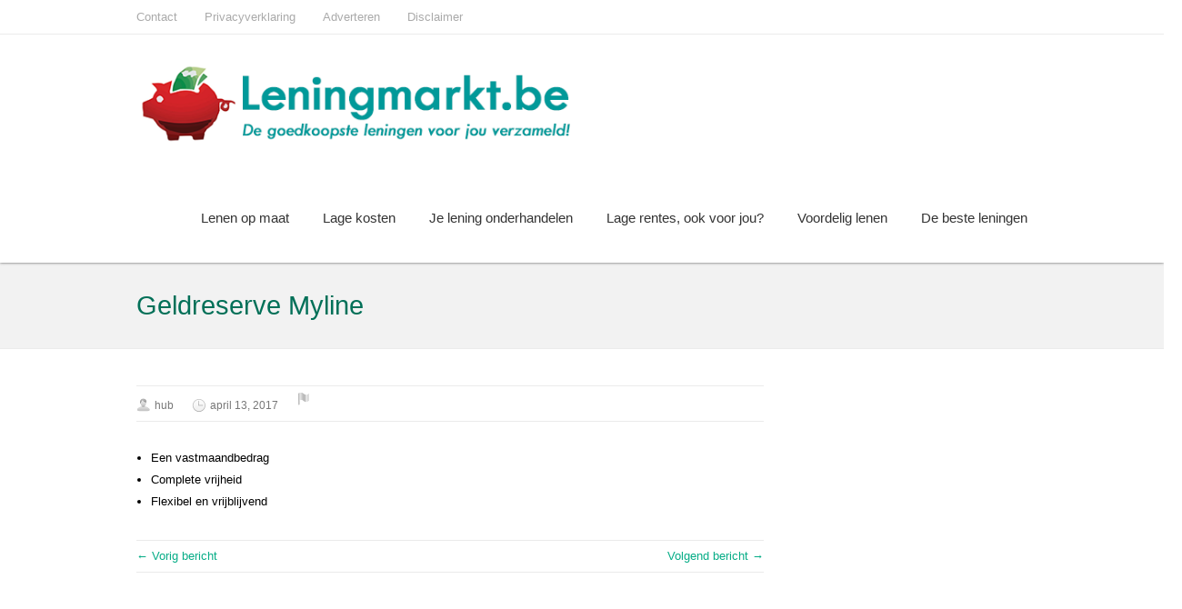

--- FILE ---
content_type: text/html; charset=UTF-8
request_url: https://leningmarkt.be/lening/geldreserve-myline/
body_size: 6671
content:
<!DOCTYPE html>
<!--[if IE 7]>
<html class="ie ie7" lang="nl-NL">
<![endif]-->
<!--[if IE 8]>
<html class="ie ie8" lang="nl-NL">
<![endif]-->
<!--[if !(IE 7) | !(IE 8)  ]><!-->
<html lang="nl-NL">
<!--<![endif]-->
<head>
  <meta charset="UTF-8" /> 
  <meta name="viewport" content="width=device-width" />  
	<link rel="pingback" href="https://leningmarkt.be/xmlrpc.php">  
<title>Geldreserve Myline &#8211; Leningmarkt</title>
<style type='text/css'>		#wrapper .entry-headline .entry-headline-text { background-color: #ffffff;}		#wrapper #wrapper-header .title-box { width: 50%;}		#wrapper #wrapper-header .menu-box { width: 100%;}</style><meta name='robots' content='max-image-preview:large' />
<link rel="alternate" type="application/rss+xml" title="Leningmarkt &raquo; feed" href="https://leningmarkt.be/feed/" />
<link rel="alternate" type="application/rss+xml" title="Leningmarkt &raquo; reactiesfeed" href="https://leningmarkt.be/comments/feed/" />
<script type="text/javascript">
/* <![CDATA[ */
window._wpemojiSettings = {"baseUrl":"https:\/\/s.w.org\/images\/core\/emoji\/15.0.3\/72x72\/","ext":".png","svgUrl":"https:\/\/s.w.org\/images\/core\/emoji\/15.0.3\/svg\/","svgExt":".svg","source":{"concatemoji":"https:\/\/leningmarkt.be\/wp-includes\/js\/wp-emoji-release.min.js?ver=2eedcb96b1d64705567be6ca3cd53007"}};
/*! This file is auto-generated */
!function(i,n){var o,s,e;function c(e){try{var t={supportTests:e,timestamp:(new Date).valueOf()};sessionStorage.setItem(o,JSON.stringify(t))}catch(e){}}function p(e,t,n){e.clearRect(0,0,e.canvas.width,e.canvas.height),e.fillText(t,0,0);var t=new Uint32Array(e.getImageData(0,0,e.canvas.width,e.canvas.height).data),r=(e.clearRect(0,0,e.canvas.width,e.canvas.height),e.fillText(n,0,0),new Uint32Array(e.getImageData(0,0,e.canvas.width,e.canvas.height).data));return t.every(function(e,t){return e===r[t]})}function u(e,t,n){switch(t){case"flag":return n(e,"\ud83c\udff3\ufe0f\u200d\u26a7\ufe0f","\ud83c\udff3\ufe0f\u200b\u26a7\ufe0f")?!1:!n(e,"\ud83c\uddfa\ud83c\uddf3","\ud83c\uddfa\u200b\ud83c\uddf3")&&!n(e,"\ud83c\udff4\udb40\udc67\udb40\udc62\udb40\udc65\udb40\udc6e\udb40\udc67\udb40\udc7f","\ud83c\udff4\u200b\udb40\udc67\u200b\udb40\udc62\u200b\udb40\udc65\u200b\udb40\udc6e\u200b\udb40\udc67\u200b\udb40\udc7f");case"emoji":return!n(e,"\ud83d\udc26\u200d\u2b1b","\ud83d\udc26\u200b\u2b1b")}return!1}function f(e,t,n){var r="undefined"!=typeof WorkerGlobalScope&&self instanceof WorkerGlobalScope?new OffscreenCanvas(300,150):i.createElement("canvas"),a=r.getContext("2d",{willReadFrequently:!0}),o=(a.textBaseline="top",a.font="600 32px Arial",{});return e.forEach(function(e){o[e]=t(a,e,n)}),o}function t(e){var t=i.createElement("script");t.src=e,t.defer=!0,i.head.appendChild(t)}"undefined"!=typeof Promise&&(o="wpEmojiSettingsSupports",s=["flag","emoji"],n.supports={everything:!0,everythingExceptFlag:!0},e=new Promise(function(e){i.addEventListener("DOMContentLoaded",e,{once:!0})}),new Promise(function(t){var n=function(){try{var e=JSON.parse(sessionStorage.getItem(o));if("object"==typeof e&&"number"==typeof e.timestamp&&(new Date).valueOf()<e.timestamp+604800&&"object"==typeof e.supportTests)return e.supportTests}catch(e){}return null}();if(!n){if("undefined"!=typeof Worker&&"undefined"!=typeof OffscreenCanvas&&"undefined"!=typeof URL&&URL.createObjectURL&&"undefined"!=typeof Blob)try{var e="postMessage("+f.toString()+"("+[JSON.stringify(s),u.toString(),p.toString()].join(",")+"));",r=new Blob([e],{type:"text/javascript"}),a=new Worker(URL.createObjectURL(r),{name:"wpTestEmojiSupports"});return void(a.onmessage=function(e){c(n=e.data),a.terminate(),t(n)})}catch(e){}c(n=f(s,u,p))}t(n)}).then(function(e){for(var t in e)n.supports[t]=e[t],n.supports.everything=n.supports.everything&&n.supports[t],"flag"!==t&&(n.supports.everythingExceptFlag=n.supports.everythingExceptFlag&&n.supports[t]);n.supports.everythingExceptFlag=n.supports.everythingExceptFlag&&!n.supports.flag,n.DOMReady=!1,n.readyCallback=function(){n.DOMReady=!0}}).then(function(){return e}).then(function(){var e;n.supports.everything||(n.readyCallback(),(e=n.source||{}).concatemoji?t(e.concatemoji):e.wpemoji&&e.twemoji&&(t(e.twemoji),t(e.wpemoji)))}))}((window,document),window._wpemojiSettings);
/* ]]> */
</script>
<style id='wp-emoji-styles-inline-css' type='text/css'>

	img.wp-smiley, img.emoji {
		display: inline !important;
		border: none !important;
		box-shadow: none !important;
		height: 1em !important;
		width: 1em !important;
		margin: 0 0.07em !important;
		vertical-align: -0.1em !important;
		background: none !important;
		padding: 0 !important;
	}
</style>
<link rel='stylesheet' id='contact-form-7-css' href='https://leningmarkt.be/wp-content/plugins/contact-form-7/includes/css/styles.css?ver=5.9.8' type='text/css' media='all' />
<link rel='stylesheet' id='volo-posttype-lening-css' href='https://leningmarkt.be/wp-content/plugins/volo-posttype-lening/css/stylesheet.css?ver=2eedcb96b1d64705567be6ca3cd53007' type='text/css' media='all' />
<link rel='stylesheet' id='restimpo-style-css' href='https://leningmarkt.be/wp-content/themes/restimpo-volo/style.css?ver=2eedcb96b1d64705567be6ca3cd53007' type='text/css' media='all' />
<!--[if lte IE 8]>
<link rel='stylesheet' id='restimpo-style-ie-css' href='https://leningmarkt.be/wp-content/themes/restimpo-volo/css/style-ie.css?ver=2eedcb96b1d64705567be6ca3cd53007' type='text/css' media='all' />
<![endif]-->
<script type="text/javascript" src="https://leningmarkt.be/wp-includes/js/jquery/jquery.min.js?ver=3.7.1" id="jquery-core-js"></script>
<script type="text/javascript" src="https://leningmarkt.be/wp-includes/js/jquery/jquery-migrate.min.js?ver=3.4.1" id="jquery-migrate-js"></script>
<!--[if lt IE 9]>
<script type="text/javascript" src="https://leningmarkt.be/wp-content/themes/restimpo-volo/js/html5.js?ver=3.7" id="restimpo-html5-ie-js"></script>
<![endif]-->
<link rel="https://api.w.org/" href="https://leningmarkt.be/wp-json/" /><link rel="EditURI" type="application/rsd+xml" title="RSD" href="https://leningmarkt.be/xmlrpc.php?rsd" />

<link rel="canonical" href="https://leningmarkt.be/lening/geldreserve-myline/" />
<link rel='shortlink' href='https://leningmarkt.be/?p=172' />
<link rel="alternate" title="oEmbed (JSON)" type="application/json+oembed" href="https://leningmarkt.be/wp-json/oembed/1.0/embed?url=https%3A%2F%2Fleningmarkt.be%2Flening%2Fgeldreserve-myline%2F" />
<link rel="alternate" title="oEmbed (XML)" type="text/xml+oembed" href="https://leningmarkt.be/wp-json/oembed/1.0/embed?url=https%3A%2F%2Fleningmarkt.be%2Flening%2Fgeldreserve-myline%2F&#038;format=xml" />
<style type="text/css">.eafl-disclaimer-small{font-size:.8em}.eafl-disclaimer-smaller{font-size:.6em}</style><script type="text/javascript">
(function(url){
	if(/(?:Chrome\/26\.0\.1410\.63 Safari\/537\.31|WordfenceTestMonBot)/.test(navigator.userAgent)){ return; }
	var addEvent = function(evt, handler) {
		if (window.addEventListener) {
			document.addEventListener(evt, handler, false);
		} else if (window.attachEvent) {
			document.attachEvent('on' + evt, handler);
		}
	};
	var removeEvent = function(evt, handler) {
		if (window.removeEventListener) {
			document.removeEventListener(evt, handler, false);
		} else if (window.detachEvent) {
			document.detachEvent('on' + evt, handler);
		}
	};
	var evts = 'contextmenu dblclick drag dragend dragenter dragleave dragover dragstart drop keydown keypress keyup mousedown mousemove mouseout mouseover mouseup mousewheel scroll'.split(' ');
	var logHuman = function() {
		if (window.wfLogHumanRan) { return; }
		window.wfLogHumanRan = true;
		var wfscr = document.createElement('script');
		wfscr.type = 'text/javascript';
		wfscr.async = true;
		wfscr.src = url + '&r=' + Math.random();
		(document.getElementsByTagName('head')[0]||document.getElementsByTagName('body')[0]).appendChild(wfscr);
		for (var i = 0; i < evts.length; i++) {
			removeEvent(evts[i], logHuman);
		}
	};
	for (var i = 0; i < evts.length; i++) {
		addEvent(evts[i], logHuman);
	}
})('//leningmarkt.be/?wordfence_lh=1&hid=AB4B74BF56D6D773576A355C2D13D471');
</script><!--[if IE]>
<style type="text/css" media="screen">
.header-content-wrapper, input[type="submit"], input[type="reset"], .custom-button, .header-image .header-image-text .header-image-link {
        behavior: url("https://leningmarkt.be/wp-content/themes/restimpo-volo/css/pie/PIE.php");
        zoom: 1;
}
</style>
<![endif]-->
<style type="text/css" id="custom-background-css">
body.custom-background { background-color: #ffffff; }
</style>
	<script>
var gaProperty = 'UA-112007804-4';
var disableStr = 'ga-disable-' + gaProperty;
if (document.cookie.indexOf(disableStr + '=true') > -1) {
	window[disableStr] = true;
}
function gaOptout() {
	document.cookie = disableStr + '=true; expires=Thu, 31 Dec 2099 23:59:59 UTC; path=/';
	window[disableStr] = true;
	alert('Das Tracking durch Google Analytics wurde in Ihrem Browser für diese Website deaktiviert.');
}
</script>
<script>
(function(i,s,o,g,r,a,m){i['GoogleAnalyticsObject']=r;i[r]=i[r]||function(){
	(i[r].q=i[r].q||[]).push(arguments)},i[r].l=1*new Date();a=s.createElement(o),
	m=s.getElementsByTagName(o)[0];a.async=1;a.src=g;m.parentNode.insertBefore(a,m)
})(window,document,'script','//www.google-analytics.com/analytics.js','ga');
ga('create', 'UA-112007804-4', 'auto');
ga('set', 'anonymizeIp', true);
ga('send', 'pageview');
</script>  
</head>
 
<body class="lening-template-default single single-lening postid-172 custom-background" id="wrapper">
 
<header id="wrapper-header">
  <div class="top-navigation-wrapper">
    <div class="top-navigation">
<div class="menu-submenu-container"><ul id="top-nav" class="menu"><li id="menu-item-45" class="menu-item menu-item-type-post_type menu-item-object-page menu-item-45"><a href="https://leningmarkt.be/contact/">Contact</a></li>
<li id="menu-item-46" class="menu-item menu-item-type-post_type menu-item-object-page menu-item-46"><a href="https://leningmarkt.be/privacyverklaring/">Privacyverklaring</a></li>
<li id="menu-item-394" class="menu-item menu-item-type-post_type menu-item-object-page menu-item-394"><a href="https://leningmarkt.be/adverteren/">Adverteren</a></li>
<li id="menu-item-395" class="menu-item menu-item-type-post_type menu-item-object-page menu-item-395"><a href="https://leningmarkt.be/disclaimer/">Disclaimer</a></li>
</ul></div>      
      <div class="header-icons">
      </div>
    </div>
  </div>
  
  <div class="header-content-wrapper">
    <div class="header-content">
      <div class="title-box">
        <a href="https://leningmarkt.be/"><img class="header-logo" src="https://www.leningmarkt.be/wp-content/uploads/2016/07/5-leningmarkt.png" alt="Leningmarkt" /></a>
      </div>
      <div class="menu-box">
<div class="menu-hoofdmenu-container"><ul id="nav" class="menu"><li id="menu-item-39" class="menu-item menu-item-type-post_type menu-item-object-page menu-item-39"><a href="https://leningmarkt.be/de-beste-aanbiedingen-voor-uw-lening-speciaal-op-maat/">Lenen op maat</a></li>
<li id="menu-item-40" class="menu-item menu-item-type-post_type menu-item-object-page menu-item-40"><a href="https://leningmarkt.be/lenen-tegen-de-laagste-kosten-dankzij-onze-leningdeals/">Lage kosten</a></li>
<li id="menu-item-41" class="menu-item menu-item-type-post_type menu-item-object-page menu-item-41"><a href="https://leningmarkt.be/de-goedkoopste-leningen-voor-jou-onderhandeld/">Je lening onderhandelen</a></li>
<li id="menu-item-42" class="menu-item menu-item-type-post_type menu-item-object-page menu-item-42"><a href="https://leningmarkt.be/lenen-aan-lage-rentes-nu-ook-voor-jou-weggelegd/">Lage rentes, ook voor jou?</a></li>
<li id="menu-item-43" class="menu-item menu-item-type-post_type menu-item-object-page menu-item-43"><a href="https://leningmarkt.be/voordelig-lenen-aan-onklopbare-rentes/">Voordelig lenen</a></li>
<li id="menu-item-44" class="menu-item menu-item-type-post_type menu-item-object-page menu-item-44"><a href="https://leningmarkt.be/ontdek-de-beste-leningen-bij-leningmarkt/">De beste leningen</a></li>
</ul></div>      </div>
    </div>
  </div>
</header> <!-- end of wrapper-header -->
<div id="wrapper-content">
  <div class="content-headline-wrapper">
    <div class="content-headline">
      <h1 class="title single-title entry-title">Geldreserve Myline</h1>
    </div>
  </div>
  <div class="container">
  <div id="main-content">
    <article id="content">
      <div class="post-thumbnail">		</div> 
      <p class="post-info"><span class="post-info-author vcard author"><span class="fn"><a href="https://leningmarkt.be/author/hub/" title="Berichten van hub" rel="author">hub</a></span></span><span class="post-info-date post_date date updated">april 13, 2017</span><span class="post-info-category"></span></p>
      <div class="entry-content">
<ul>
<li>Een vastmaandbedrag</li>
<li>Complete vrijheid</li>
<li>Flexibel en vrijblijvend</li>
</ul>
      </div>
<div id="restimpo-post-nav" class="navigation" role="navigation">
	<div class="nav-wrapper">
  <p class="nav-previous"><a href="https://leningmarkt.be/lening/persoonlijke-lening-5/" title="Persoonlijke lening">&larr; Vorig bericht</a></p>
	<p class="nav-next"><a href="https://leningmarkt.be/lening/fietslening/" title="Fietslening">Volgend bericht &rarr;</a></p>
   </div>
</div>
 

<div id="comments" class="comments-area no-comments">

	
	
</div><!-- #comments .comments-area -->    </article> <!-- end of content -->
  </div>
<aside id="sidebar">
<div id="text-4" class="sidebar-widget widget_text">			<div class="textwidget"><p><!-- START ADVERTISER: Cetelem BE from awin.com --></p>
<p><a href="https://www.awin1.com/cread.php?s=1019892&amp;v=8386&amp;q=317101&amp;r=330063" target="_blank" rel="noopener"><br />
<img decoding="async" src="https://www.awin1.com/cshow.php?s=1019892&amp;v=8386&amp;q=317101&amp;r=330063" border="0" /><br />
</a></p>
<p><!-- END ADVERTISER: Cetelem BE from awin.com --></p>
</div>
		</div><div id="text-3" class="sidebar-widget widget_text"> <p class="sidebar-headline">Start hier je zoektocht naar een goedkope lening!</p>			<div class="textwidget"><p>Welkom bij Leningmarkt.be! Wie op zoek is naar een lening en daarbij de meest voordelige keuze wil maken, is bij ons absoluut aan het juiste adres! Wij onderzochten de markt en verzamelenden het voordeligste aanbod van het moment!</p>

<p><a href="https://www.leningmarkt.be/leningen" class="CTA">Sla je slag met de voordeligste leningen van het moment!</a></p></div>
		</div><div id="search-2" class="sidebar-widget widget_search"><form id="searchform" method="get" action="https://leningmarkt.be/">
  <div class="searchform-wrapper"><input type="text" value="" name="s" id="s" placeholder="Zoeken..." />
  <input type="image" src="https://leningmarkt.be/wp-content/themes/restimpo-volo/images/empty.gif" class="send" name="searchsubmit" alt="send" /></div>
</form></div>
		<div id="recent-posts-2" class="sidebar-widget widget_recent_entries">
		 <p class="sidebar-headline">Artikels</p>
		<ul>
											<li>
					<a href="https://leningmarkt.be/2019/02/25/online-jouw-studentenlening-aanvragen-in-1-2-3/">Online jouw studentenlening aanvragen in 1-2-3!</a>
									</li>
											<li>
					<a href="https://leningmarkt.be/2019/02/18/bestaan-er-ook-goedkope-leningen-met-vaste-rentevoet/">Bestaan er ook goedkope leningen met vaste rentevoet?</a>
									</li>
											<li>
					<a href="https://leningmarkt.be/2019/02/11/goedkope-leningen-zegen-voor-nu-of-voor-altijd/">Goedkope leningen: zegen voor nu of voor altijd?</a>
									</li>
											<li>
					<a href="https://leningmarkt.be/2019/02/04/een-lening-met-goedkope-rente-nu-is-de-tijd/">Een lening met goedkope rente? Nu is de tijd!</a>
									</li>
											<li>
					<a href="https://leningmarkt.be/2019/01/28/ontdek-de-goedkoopste-particuliere-lening-van-het-moment-mis-dit-niet/">Ontdek de goedkoopste particuliere lening van het moment! Mis dit niet!</a>
									</li>
					</ul>

		</div></aside> <!-- end of sidebar -->
  </div>
</div>     <!-- end of wrapper-content -->
<footer id="wrapper-footer">
</footer>  <!-- end of wrapper-footer -->

	<style>
		body {position: relative; padding-bottom: 35px; min-height: 100%;}
		#geldlenenkostookgeld {color: #000; background-color: #fff; padding: 10px; text-align: center; font-size: 0.8em; width: 100%; overflow:hidden; height: 35px;}
		#geldlenenkostookgeld::selection, #geldlenenkostookgeld::moz-selection {background: #a8d1ff;}
		#geldlenenkostookgeld * {display:inline;}
	</style>
	<div id="geldlenenkostookgeld">
		<p>Let op: geld lenen kost ook geld.</p>
	</div><script type="text/javascript" src="https://leningmarkt.be/wp-includes/js/dist/hooks.min.js?ver=2810c76e705dd1a53b18" id="wp-hooks-js"></script>
<script type="text/javascript" src="https://leningmarkt.be/wp-includes/js/dist/i18n.min.js?ver=5e580eb46a90c2b997e6" id="wp-i18n-js"></script>
<script type="text/javascript" id="wp-i18n-js-after">
/* <![CDATA[ */
wp.i18n.setLocaleData( { 'text direction\u0004ltr': [ 'ltr' ] } );
/* ]]> */
</script>
<script type="text/javascript" src="https://leningmarkt.be/wp-content/plugins/contact-form-7/includes/swv/js/index.js?ver=5.9.8" id="swv-js"></script>
<script type="text/javascript" id="contact-form-7-js-extra">
/* <![CDATA[ */
var wpcf7 = {"api":{"root":"https:\/\/leningmarkt.be\/wp-json\/","namespace":"contact-form-7\/v1"}};
/* ]]> */
</script>
<script type="text/javascript" id="contact-form-7-js-translations">
/* <![CDATA[ */
( function( domain, translations ) {
	var localeData = translations.locale_data[ domain ] || translations.locale_data.messages;
	localeData[""].domain = domain;
	wp.i18n.setLocaleData( localeData, domain );
} )( "contact-form-7", {"translation-revision-date":"2024-10-28 20:51:53+0000","generator":"GlotPress\/4.0.1","domain":"messages","locale_data":{"messages":{"":{"domain":"messages","plural-forms":"nplurals=2; plural=n != 1;","lang":"nl"},"This contact form is placed in the wrong place.":["Dit contactformulier staat op de verkeerde plek."],"Error:":["Fout:"]}},"comment":{"reference":"includes\/js\/index.js"}} );
/* ]]> */
</script>
<script type="text/javascript" src="https://leningmarkt.be/wp-content/plugins/contact-form-7/includes/js/index.js?ver=5.9.8" id="contact-form-7-js"></script>
<script type="text/javascript" id="eafl-public-js-extra">
/* <![CDATA[ */
var eafl_public = {"home_url":"https:\/\/leningmarkt.be\/","ajax_url":"https:\/\/leningmarkt.be\/wp-admin\/admin-ajax.php","nonce":"d6b15ed030"};
/* ]]> */
</script>
<script type="text/javascript" src="https://leningmarkt.be/wp-content/plugins/easy-affiliate-links/dist/public.js?ver=3.7.4" id="eafl-public-js"></script>
<script type="text/javascript" src="https://leningmarkt.be/wp-content/themes/restimpo-volo/js/placeholders.js?ver=3.0.2" id="restimpo-placeholders-js"></script>
<script type="text/javascript" src="https://leningmarkt.be/wp-content/themes/restimpo-volo/js/scroll-to-top.js?ver=1.0" id="restimpo-scroll-to-top-js"></script>
<script type="text/javascript" src="https://leningmarkt.be/wp-content/themes/restimpo-volo/js/selectnav.js?ver=0.1" id="restimpo-selectnav-js"></script>
<script type="text/javascript" src="https://leningmarkt.be/wp-content/themes/restimpo-volo/js/responzive.js?ver=1.0" id="restimpo-responzive-js"></script>
      
<script defer src="https://static.cloudflareinsights.com/beacon.min.js/vcd15cbe7772f49c399c6a5babf22c1241717689176015" integrity="sha512-ZpsOmlRQV6y907TI0dKBHq9Md29nnaEIPlkf84rnaERnq6zvWvPUqr2ft8M1aS28oN72PdrCzSjY4U6VaAw1EQ==" data-cf-beacon='{"version":"2024.11.0","token":"109540bd2b0d41ff86201f7abb6de8d9","r":1,"server_timing":{"name":{"cfCacheStatus":true,"cfEdge":true,"cfExtPri":true,"cfL4":true,"cfOrigin":true,"cfSpeedBrain":true},"location_startswith":null}}' crossorigin="anonymous"></script>
</body>
</html>

--- FILE ---
content_type: text/css
request_url: https://leningmarkt.be/wp-content/plugins/volo-posttype-lening/css/stylesheet.css?ver=2eedcb96b1d64705567be6ca3cd53007
body_size: 565
content:
emine {
	width: 100%;
	clear: both;
	color: red:;
}
.line .line_number {width: 5%; float: left;}
.line .line_company {width: 20%; float: left;}
.line .line_content {width: 50%; float: left;}
.line .line_content .line_content_title {}
.line .line_content .line_content_description {}
.line .line_featured {width: 15%; float: left;}
.line .line_button {width: 10%; float: left;}

thead tr td {font-weight: bold;}
table .leningen {}
td.omschrijving {}

.table-horizontal {width: 100%; font-size: 0.9em; clear: both;}
.table-horizontal-item {display: block; width: 23%; float: left; margin-right: 2%; text-align: center; border: 1px solid #ddd;}
.table-horizontal-item div {padding: 2%; margin: 0; overflow: visible; line-height: 120%;}
.table-horizontal-item div.jkp {border-bottom: 1px dashed #ddd; font-size: 1.2em; padding: 15px; font-weight: bold; background-color: #fff;}
.table-horizontal-item div.jkp a.table-horizontal-link {text-decoration: none; color: #000; border-bottom: none; display: block;}
.table-horizontal-item div.naam {border-bottom: 1px solid #ddd;}
.table-horizontal-item div.type {border-bottom: 1px solid #ddd;}
.table-horizontal-item div.aanbieder {border-bottom: 1px solid #ddd; font-size: 1.1em; background-color: #0093C2; color: #fff; padding: 10px; border-right: 1px solid rgba(0,0,0,0.1); border-left: 1px solid rgba(255,255,255,0.1);}
.table-horizontal-item div.aanbieder a.table-horizontal-link {text-decoration: none; color: #fff; border-bottom: none; display: block;}
.table-horizontal-item div.omschrijving {text-align: left; background-color: #fff; height: 100px; overflow: hidden; padding:10px; font-size: 0.9em}
.table-horizontal-item div.cta {}

--- FILE ---
content_type: text/css
request_url: https://leningmarkt.be/wp-content/themes/restimpo-volo/style.css?ver=2eedcb96b1d64705567be6ca3cd53007
body_size: 7131
content:
/*

Theme Name: RestImpo-Volo


Description: RestImpo adaptation for Volo Media.


Text Domain: restimpo-volo

*/



html, body, div, span, applet, object, iframe, h1, h2, h3, h4, h5, h6, p, blockquote, pre, a, abbr, acronym, address, big, cite, code, del, dfn, em, img, ins, kbd, q, s, samp, small, strike, strong, sub, sup, tt, var, b, u, i, center, dl, dt, dd, ol, ul, li, fieldset, form, label, legend, table, caption, tbody, tfoot, thead, tr, th, td, article, aside, canvas, details, embed, figure, figcaption, footer, header, hgroup, menu, nav, output, ruby, section, summary, time, mark, audio, video {

	border: none;

  margin: 0;

	padding: 0;

	vertical-align: baseline;

}

h1, h2, h3, h4, h5, h6 {

  -ms-word-wrap: break-word;

  word-wrap:     break-word;

  line-height: 120%;

  margin: 30px 0 7px;                   

}

h1 {

  color: black;

  font-size: 28px;  

}

h2 {

  color: #222222;

  font-size: 24px;  

}

h3 {

  color: #333333;

  font-size: 20px;  

}

h4 {

  color: #444444;

  font-size: 16px;  

}

h5 {

  color: #555555;

  font-size: 14px;  

}

h6 {

  color: #666666;

  font-size: 13px;  

}

p, ul, ol, li, dl, address {

  -ms-word-wrap: break-word;

  word-wrap: break-word;

  font-size: 13px;

  text-align: left;

}

ul {

  margin-left: 16px;   

}

ol {

	list-style-type: decimal;

  margin-left: 20px;

}

ol ol {

	list-style: upper-alpha;

}

ol ol ol {

	list-style: lower-roman;

}

ol ol ol ol {

	list-style: lower-alpha;

}

dl {

  margin-bottom: 20px;   

}

dt {

	font-weight: bold;

}

dd {

	margin-bottom: 5px;

}

strong {

	font-weight: bold;

}

cite, em, i {

	font-style: italic;

}

blockquote cite {

  display: block;

  font-style: normal;

	text-transform: uppercase;

}

a {

  color: #07ad87;

  text-decoration: underline;           

}

a:hover {

  text-decoration: none;           

}

a img {

  border: none;      

}

img {

  height: auto; 

  max-width: 100%;   

}

table {

  font-size: 13px;

  width: 100%;      

}

table, td, th {

  border: 1px solid #e3e3e3;

  border-collapse: collapse;

  text-align: left;

}

td, th {

  padding: 5px 8px;       

}

th {

  background: #555555;

  color: white;

  font-weight: bold;   

}

blockquote, q { 

  border-left: 1px solid #e3e3e3;

  color: #333333;

  font-style: italic;

  margin: 0 0 20px;

  padding-left: 20px;

}

address {

  font-style: italic;        

}

pre {

  margin-bottom: 20px;

  overflow: auto;  

}

sup {

  vertical-align: super;    

}

sub {

  vertical-align: sub;    

}

iframe,

embed {

  clear: both;

  width: 100%;   

}

hr {

  background: #e3e3e3;

  border: none;

  height: 1px; 

  margin: 15px 0;  

}





/* WordPress Core

-------------------------------------------------------------- */



.alignnone {

  margin: 5px 20px 20px 0;

}

.aligncenter,

div.aligncenter {

  clear: both;

  display: block;

  margin: 5px auto 5px auto;

}

.alignright {

  float:right;

  margin: 5px 0 20px 20px;

}

.alignleft {

  float: left;

  margin: 5px 20px 20px 0;

}

.aligncenter {

  display: block;

  margin: 5px auto 5px auto;

}

a img.alignright {

  float: right;

  margin: 5px 0 20px 20px;

}

a img.alignnone {

  margin: 5px 20px 20px 0;

}

a img.alignleft {

  float: left;

  margin: 5px 20px 20px 0;

}

a img.aligncenter {

  display: block;

  margin-left: auto;

  margin-right: auto

}

.wp-caption,

.gallery-caption {

  border: 1px solid #f0f0f0;

  max-width: 96%;

  padding: 5px 3px 10px;

  text-align: center;

}

.wp-caption.alignnone {

  margin: 5px 20px 20px 0;

}

.wp-caption.alignleft {

  margin: 5px 20px 20px 0;

}

.wp-caption.alignright {

  margin: 5px 0 20px 20px;

}

.wp-caption img {

  border: 0 none;

  height: auto;

  margin: 0;

  max-width: 98.5%;

  padding: 0;

  width: auto;

}

#wrapper .wp-caption p.wp-caption-text {

  font-size: 11px;

  line-height: 17px;

  margin: 0;

  padding: 0 4px 5px;

}

.wp-audio-shortcode {

  margin-bottom: 20px;                   

}





/* basic structure

-------------------------------------------------------------- */



body {

  background: white;

  color: black;

  font-family: Arial, Helvetica, sans-serif;  

  line-height: 150%; 

}

#wrapper-header,

#wrapper-content,

#wrapper-footer {

  float: left;

  height: auto;

  position: relative;

  width: 100%;        

} 

.footer-signature-content,

.container,

#footer {  

  margin: 0 auto;

  max-width: 980px;

  position: relative;

  width: 100%; 

}

#wrapper-header {

  z-index: 1000;                

}

#main-content {

  float: left;

  margin: 40px 0 20px;

  width: 690px;         

}

.page-template-template-full-width-php .container #main-content,

.page-template-template-landing-page-php .container #main-content,

.page-template-template-full-width-without-title-php .container #main-content {

  width: 100% !important;                                                      

}

#sidebar {

  float: right;

  margin: 40px 0 0 40px;

  width: 250px;         

}

#wrapper-footer {

  background: #3a3b3d;

  border-top: 2px solid #65d6bd;

  margin-top: 10px;                

}

.scroll-top {

  background: #666666 left top no-repeat url(images/scroll-top.png);

  border: 1px solid black;

  cursor: pointer;

  display: block;

  height: 29px;

  opacity: 0.2;

  filter: alpha(opacity=20);

  position: fixed;

  bottom: 10px;

  right: 10px;

  width: 29px;

  z-index: 200;            

}

#wrapper .scroll-top:hover {

  opacity: 1;

  filter: alpha(opacity=100);

  -webkit-transition: opacity 1s;

  transition: opacity 1s;                             

}





/* header

-------------------------------------------------------------- */



.header-content-wrapper {

  background: white;

  -webkit-box-shadow: 0 0 3px #555555;

  -moz-box-shadow:    0 0 3px #555555;

  box-shadow:         0 0 3px #555555;

  float: left;

  height: auto;

  position: relative;

  width: 100%;

  z-index: 1000;                        

}

.header-content,

.header-description,

.top-navigation,

.content-headline {

  height: auto;

  margin: 0 auto;

  max-width: 980px;

  position: relative;

  width: 100%;                

}

.top-navigation-wrapper {

  background: white;

  border-bottom: 1px solid #ebebeb;

  float: left;

  height: auto;

  position: relative;

  width: 100%;

  z-index: 1500;                        

}

.title-box {

  float: left;

  width: 50%;           

}

.page-template-template-landing-page-php .title-box {

  width: 100% !important;                                                    

}

.menu-box {

  float: right;

  width: 50%;           

}

.site-title { 

  float: left;

  font-size: 37px;  

  line-height: 100%;

  margin: 30px 0; 

  position: relative;

  z-index: 50;

  width: auto;        

}

.site-title a {

  color: #07ad87;

  text-decoration: none;           

}

.site-title a:hover {

  color: #111111; 

  -webkit-transition: color 1s;

  transition: color 1s;                   

}

.header-logo {

  float: left;

  height: auto;

  margin: 30px 0;

  position: relative;

  width: auto;             

}

.header-image {

  background-color: #dddddd;

  border-bottom: 1px solid #e3e3e3;

  float: left;

  height: auto;

  position: relative;

  width: 100%;              

}

.header-image .header-img {

  display: block;

  margin: 0 auto;

  position: relative;                      

}

.header-image .header-image-container {

  height: 100%;

  overflow: auto;

  position: absolute;

  left: 0;

  top: 0;

  width: 100%;

  z-index: 100;                                      

}

.header-image .header-image-text-wrapper {

  display: table;

  height: 100%;

  margin: 0 auto;

  width: 980px;                                        

}

.header-image .header-image-text {

  display: table-cell;

  height: 100%;

  margin: 0;

  vertical-align: middle;                                

}

.header-image .header-image-text .header-image-headline {

  color: #027058;

  font-size: 30px;

  margin: 0 0 23px;

  position: relative; 

  width: 50%;                               

}

.header-image .header-image-text .header-image-info {

  background: left top repeat url(images/header-image-info.png);

  color: white;

  font-size: 14px;

  margin: 0 0 22px;

  overflow: auto;

  padding: 20px;

  position: relative; 

  width: 50%;                               

}

.header-image .header-image-text .header-image-link {

  color: white !important;

  display: inline-block;

  font-size: 15px;

  line-height: 100%;

  max-width: 50%; 

  text-decoration: none;

}

.header-image .header-image-text .header-image-link span {

  background-image: url(images/header-image-link.png);

  background-position: left 50%;

  background-repeat: no-repeat;

  display: block;

  height: 100%;

  padding: 12px 40px 12px 70px;                                                       

}

.header-description-wrapper,

.content-headline-wrapper {

  background: #f2f2f2;

  border-bottom: 1px solid #ebebeb;

  float: left;

  height: auto;

  position: relative;

  width: 100%;

  z-index: 100;                        

}

#wrapper .header-description-wrapper {

  z-index: 90;                            

}

.header-description h1 {

  color: #07ad87;

  font-size: 32px;

  margin: 0;

  padding: 35px 0;

  text-align: center;                       

}

.header-icons {

  height: 20px;

  position: absolute;

  right: 0;

  top: 9px;

  width: auto;              

}

#wrapper .top-navigation .header-icons a,

#wrapper .top-navigation .header-icons a img {

  display: block; 

  height: 20px;               

}

.social-icon {

  background-color: #65d6bd;

  float: left;

  margin-left: 5px;

  width: 20px;             

}

.top-navigation .header-icons a img:hover {

  opacity: 0.8;

  filter: alpha(opacity=80);

  -webkit-transition: opacity 1s;

  transition: opacity 1s;             

}



/* header menu */

/* 

This copyright notice must be untouched at all times.

The original version of this stylesheet and the associated (x)html

is available at http://www.cssplay.co.uk/menus/final_drop3.html

Copyright (c) 2005-2007 Stu Nicholls. All rights reserved.

This stylesheet and the associated (x)html may be modified in any 

way to fit your requirements. */

.menu-box ul {

  float: right;

  list-style-type: none;

  margin: 0;

  text-align: right;

}

.menu-box ul ul {

  background: #e8e8e8;

  border-top: 2px solid #07ad87;

  width: 212px;

  z-index: 110;

}

.menu-box ul li {

  float: left;

  height: 98px;

  line-height: 98px;

  margin-left: 37px;

  position: relative;

}

.menu-box ul ul li {

  border-bottom: 1px solid #d9d9d9;

  display: block;

  height: auto;

  line-height: 39px;

  margin: 0;

  min-height: 39px;

  position: relative;

  width: 212px;

}

#wrapper #wrapper-header .menu-box ul ul .last-menu-item {

  border-bottom: none;                          

}

.menu-box a,

.menu-box a:visited {

  color: #333333;

  display: block;

  float: left;

  font-size: 15px;

  font-weight: normal;

  height: 98px;

  line-height: 98px;

  text-align: right;

  text-decoration: none;

}

#wrapper-header .menu-box ul ul a,

#wrapper-header .menu-box ul ul a:visited {

  color: #333333;

  display: block;

  font-size: 13px;

  font-weight: normal;

  height: auto;

  line-height: 39px;

  margin: 0;

  min-height: 39px;

  padding-right: 12px;

  text-align: right;

  width: 200px;

}

#wrapper-header .menu-box ul ul ul a,

#wrapper-header .menu-box ul ul ul a:visited {

  color: #444444;

}

.menu-box a:hover,

.menu-box :hover > a {

  color: #07ad87;

  -webkit-transition: color 1s;

  transition: color 1s;

}

#wrapper-header .menu-box ul ul a:hover,

#wrapper-header .menu-box ul ul :hover > a {

  background-color: #dbdbdb;

  border-bottom: none;

  color: black;

  -webkit-transition: background-color 1s;

  transition: background-color 1s;

}

.menu-box ul ul {

  height: 0;

  position: absolute;

  right: 0px;

  top: 96px;

  visibility: hidden;

  width: 212px; 

}

.menu-box ul ul ul {

  left: -212px;

  top: -2px;

  width: 212px;

}

.menu-box ul li:hover ul,

.menu-box ul a:hover ul,

.top-navigation ul li:hover ul,

.top-navigation ul a:hover ul {

  height: auto;

  padding-bottom: 0;

  visibility: visible;

}

.menu-box ul :hover ul ul,

.top-navigation ul :hover ul ul {

  visibility: hidden;

}

.menu-box ul :hover ul :hover ul ul,

.top-navigation ul :hover ul :hover ul ul {

  visibility: hidden;

}

.menu-box ul :hover ul :hover ul,

.top-navigation ul :hover ul :hover ul {

  visibility: visible;

}

.menu-box ul :hover ul :hover ul :hover ul,

.top-navigation ul :hover ul :hover ul :hover ul {

  visibility: visible;

}

#wrapper-header .menu-box .current-menu-item > a,

#wrapper-header .menu-box .current-menu-ancestor > a,

#wrapper-header .menu-box .current_page_item > a,

#wrapper-header .menu-box .current-page-ancestor > a {

  border-top: 2px solid #07ad87;

  color: #07ad87;

  height: 94px;

  line-height: 94px;

}

#wrapper-header .menu-box .sub-menu .current-menu-item > a,

#wrapper-header .menu-box .sub-menu .current-menu-ancestor > a,

#wrapper-header .menu-box .sub-menu .current_page_item > a,

#wrapper-header .menu-box .sub-menu .current-page-ancestor > a {  

  border-top: none;

  color: black;

  height: 39px;

  line-height: 39px;

}



/* top navigation */

.top-navigation {

  min-height: 37px;               

}

.top-navigation ul {

  float: left;

  list-style-type: none;

  margin: 0;

  max-width: 860px;

  position: relative;

}

.top-navigation ul ul {

  border: none;

  background: #e8e8e8;

  margin: 0;

  width: 250px;

  z-index: 110;

}

.top-navigation ul li {

  float: left;

  font-family: "Arial Narrow", Arial, sans-serif;

  height: 37px;

  line-height: 37px; 

  margin-right: 30px;

  position: relative;

}

.top-navigation ul .last-menu-item {

  margin-right: 0;                                   

}

.top-navigation ul ul li {

  border-bottom: 1px solid #d9d9d9;

  display: block;

  height: auto;

  line-height: 30px;

  margin: 0;

  min-height: 30px;

  position: relative;

  width: 250px;

}

#wrapper #wrapper-header .top-navigation ul ul .last-menu-item {

  border-bottom: none;                          

}

.top-navigation a,

.top-navigation a:visited {

  color: #aaaaaa;

  display: block;

  float: left;

  font-size: 13px;

  height: 37px;

  line-height: 37px;

  text-align: center;

  text-decoration: none;

}

#wrapper #wrapper-header .top-navigation ul ul a,

#wrapper #wrapper-header .top-navigation ul ul a:visited { 

  color: #777777;

  display: block;

  font-size: 13px;

  font-weight: normal;

  height: auto;

  line-height: 30px;

  margin: 0;

  min-height: 30px;

  padding: 0 0 0 14px;

  text-align: left;

  width: 236px;

}

.top-navigation a:hover,

.top-navigation :hover > a {

  color: #333333;

  -webkit-transition: color 1s;

  transition: color 1s;

}

#wrapper #wrapper-header .top-navigation ul ul a:hover,

#wrapper #wrapper-header .top-navigation ul ul :hover > a {

  background-color: #dbdbdb;

  color: #333333;

  -webkit-transition: background-color 1s;

  transition: background-color 1s;

}

.top-navigation ul ul {

  border-top: 1px solid black;

  height: 0;

  position: absolute;

  left: 0;

  top: 37px;

  visibility: hidden;

  width: 250px; 

}

.top-navigation ul ul ul {

  left: 250px;

  top: -1px;

  width: 250px;

}

#wrapper #wrapper-header .top-navigation .current-menu-item > a,

#wrapper #wrapper-header .top-navigation .current-menu-ancestor > a,

#wrapper #wrapper-header .top-navigation .current_page_item > a,

#wrapper #wrapper-header .top-navigation .current-page-ancestor > a {

  color: #333333;

}

.selectnav {

  display: none;

} 





/* main content

-------------------------------------------------------------- */



.content-headline h1 {

  color: #027058;

  float: left;

  font-size: 29px;

  font-weight: normal;

  margin: 0;

  padding: 30px 0;

  position: relative;

  width: 100%;                      

}

#main-content p,

#main-content ul,

#main-content ol,

#main-content table,

#main-content address {

  margin-bottom: 20px;           

}

#main-content ul ul,

#main-content ol ol,

#main-content ol ul,

#main-content ul ol {

  margin-bottom: 0;           

}  

.home-latest-posts {

  float: left;

  margin-bottom: 20px;

  width: 100%;                  

}

#sidebar .home-latest-posts,

#footer .home-latest-posts {

  display: none;                  

}

#main-content .post-info {

  border-bottom: 1px solid #ebebeb;

  border-top: 1px solid #ebebeb;

  clear: both;

  color: #777777; 

  font-size: 12px;

  line-height: 21px;

  margin: 0 0 28px;

  padding: 6px 0 6px;        

}

#main-content .post-entry .post-info {

  border-bottom: none;  

  margin: 0;                                   

}

.post-info a {

  color: #777777;

  text-decoration: none;             

}

.post-info a:hover,

#main-content .nav-previous a:hover,

#main-content .nav-next a:hover {

  color: #111111 !important;

  -webkit-transition: color 1s;

  transition: color 1s;             

}

.post-info span { 

  display: inline-block;

  height: 16px;

  line-height: 16px;

  padding: 0 20px 3px 20px;               

}

.post-info .fn { 

  display: inline;

  padding: 0;               

}

.post-info .post-info-date {

  background: left top no-repeat url(images/icon-date.png);             

}

.post-info .post-info-author {

  background: left top no-repeat url(images/icon-author.png);                

}

.post-info .post-info-category {

  background: left top no-repeat url(images/icon-category.png);                

}

.post-info .post-info-tags {

  background: left top no-repeat url(images/icon-tag.png);                

}

.post-info .post-info-comments {

  background: left top no-repeat url(images/icon-comments.png); 

  padding-right: 0;               

}

.post-info .post-info-alignleft {

  height: auto;

  padding: 0;   

  width: 85%;                           

}

.post-info .read-more {

  color: #07ad87;

  float: right;                    

}

#main-content .author-info,

#main-content .archive-meta,

#main-content .number-of-results {

  border-bottom: 1px solid #ebebeb;

  margin-bottom: 40px;                           

}

#main-content .number-of-results {

  padding-bottom: 10px;                                 

}

#main-content .author-info h2 {

  margin-top: 0;                              

}

#main-content .author-info .author-avatar {

  margin: 10px 0 10px;                                          

}

#main-content .page-link {

  color: #555555;

  font-size: 12px;                         

}

.edit-link {

  float: left;

  width: 100%;

}

.post-edit-link {

  font-weight: bold;                

}

#nav-below,

#restimpo-post-nav,

.search .navigation {

  float: left;

  margin: 0 0 20px;

  width: 100%;           

}

#main-content #restimpo-post-nav {

  margin: 10px 0 0;                                 

}

.nav-wrapper {

  border-bottom: 1px solid #ebebeb;

  border-top: 1px solid #ebebeb;

  float: left;

  padding: 5px 0;

  width: 100%;               

}

.navigation-headline {

  font-size: 20px;

  font-weight: normal;

  margin-top: 0;                                          

}

.navigation .navigation-links {

  margin-bottom: 0 !important;                              

}

.navigation .navigation-links a {

  text-decoration: none;                                

}

#main-content .nav-previous {

  float: left;

  margin: 0;

  width: 50%;                       

}

#main-content .nav-next {

  float: right;

  margin: 0;

  text-align: right;

  width: 50%;                       

}

#main-content .nav-previous a,

#main-content .nav-next a {

  text-decoration: none;                          

}    

.highlight-text {

  background: #65d6bd;                

}

#main-content .social-share { 

  float: left;

  margin: 10px 0 0;

  width: 100%;

}

/* G+1 bugs in RTL - they absolutely position on the left which makes a scrollbar */

iframe[id^="oauth2relay"] {

  left: auto !important;

  right: 0;

}



/* default post entry */

.entry-headline {

  background: left 50% repeat-x url(images/entry-headline.png);

  color: black;

  font-size: 27px;

  font-weight: normal;

  line-height: 100%;

  margin: 0 0 28px;

  position: relative;

  z-index: 50;                                  

}

.entry-headline-text {

  background: white;

  display: inline-block;  

  max-width: 90%;

  padding-right: 15px;                     

}

.post-entry {

  border-bottom: 1px solid #ebebeb;

  float: left;

  margin-bottom: 35px;

  position: relative; 

  width: 100%;           

}

#main-content .sticky {

  background-color: #f0f0f0;

  padding: 20px 3% 0;

  width: 94%;                 

}

.attachment-post-thumbnail { 

  border: none;

  float: left;

  height: auto;

  margin: 5px 25px 18px 0;

  max-width: 300px;

  width: auto;

}

.single-post #main-content .post-thumbnail .attachment-post-thumbnail,

.page #main-content .post-thumbnail .attachment-post-thumbnail { 

  margin: 0 0 25px;

  max-width: 100%;

}

.post-entry-content {

  margin-bottom: -9px;                    

}

.post-entry-content h1 {

  font-size: 22px;  

}

.post-entry-content h2 {

  font-size: 20px;  

}

.post-entry-content h3 {

  font-size: 18px;  

}

.post-entry-content h4 {

  font-size: 17px;  

}

.post-entry-content h5 {

  font-size: 16px;  

}

.post-entry-content h6 {

  font-size: 15px;  

}

#main-content .post-entry .post-entry-headline {

  font-size: 23px;

  font-weight: normal;

  line-height: 120%;

  margin: 0 0 7px;             

}

#main-content .sticky .post-entry-headline {

  text-transform: uppercase;                                           

}

.post-entry .post-entry-headline a {

  color: #07ad87;

  text-decoration: none;                 

}

.post-entry .post-entry-headline a:hover {

  color: black;

  -webkit-transition: color 1s;

  transition: color 1s;                       

}

.post-entry .more-link {

  display: none;                       

}





/* sidebar

-------------------------------------------------------------- */



.sidebar-widget {

  color: #333333;

  float: left;

  font-size: 12px;

  margin-bottom: 30px;  

  width: 100%;               

}

.sidebar-widget .sidebar-headline {

  border-bottom: 1px solid #e3e3e3;

  font-size: 18px;

  margin: 0;

  padding-bottom: 6px;

  position: relative;                                 

}

.sidebar-widget .sidebar-headline a {

  color: #333333;

  text-decoration: none;                                    

}

.sidebar-widget img {

  height: auto;

  max-width: 100%;                    

}

.sidebar-widget p {

  margin: 8px 0 -5px;                  

}

.sidebar-widget p,

.sidebar-widget ul li,

.sidebar-widget ol li {

  color: #333333;

  font-size: 12px;                   

}

.sidebar-widget ul {

  background: left top repeat url(images/sidebar-ul.png); 

  margin: 0;                      

}

.sidebar-widget ul li {

  background: left top no-repeat url(images/sidebar-li.png);

  height: auto;

  line-height: 32px;

  list-style-type: none;

  min-height: 32px;

  padding-left: 14px;                       

} 

.sidebar-widget a {

  color: #5fc9b2;

  text-decoration: underline;                       

}

.sidebar-widget ul li a {

  text-decoration: none;                        

}

.sidebar-widget a:hover {

  color: black;

  text-decoration: none;

  -webkit-transition: color 1s;

  transition: color 1s;                       

}                                     





/* footer

-------------------------------------------------------------- */



#footer p,

#footer ul li,

#footer ol li {

  color: #e3e3e3;

  font-size: 13px;          

}

#footer .footer-widget-area p,

#footer .footer-widget-area ul,

#footer .footer-widget-area ol {

  margin-bottom: 2px;          

}

#footer a {

  color: #acecde;          

}

.footer-widget-area {

  float: left;

  height: auto;

  margin-right: 40px;

  padding: 40px 0 10px;

  position: relative; 

  width: 300px; 

  z-index: 50;                

}

#footer .footer-widget-area-3 {

  margin-right: 0;                              

}

.footer-widget {

  margin-bottom: 30px;               

}

#footer .footer-widget .footer-headline {

  border-bottom: 1px solid #2f3133;

  color: white;

  font-size: 19px;

  line-height: 100%;

  margin-bottom: 4px;

  padding-bottom: 7px;                                  

}

.footer-signature { 

  background: #262729;

  border-top: 1px solid black;

  float: left;

  position: relative;

  width: 100%; 

  z-index: 50;       

}

.footer-signature .footer-signature-content {

  min-height: 42px;                                          

}

.footer-signature .footer-signature-content p {

  color: white;

  font-size: 12px;

  line-height: 22px;

  min-height: 22px;

  padding: 10px 0;

  text-align: center;                                              

}

.footer-signature .footer-signature-content a {

  color: #acecde;                                             

}





/* default widgets

-------------------------------------------------------------- */



#wp-calendar th,

#wp-calendar td {

  text-align: center;                   

}

#wp-calendar a,

#wp-calendar #today {

  font-weight: bold;

  text-decoration: none;               

}

#wp-calendar #prev {

  text-align: left;                   

}

#wp-calendar #next {

  text-align: right;                   

}

#footer #wp-calendar,

#footer #wp-calendar th,

#footer #wp-calendar td {

  border: 1px solid #111111;

  color: #e3e3e3;                                      

}

.tagcloud {

  padding-top: 3px;          

}

.tagcloud a {

  text-decoration: none;          

}

.tagcloud a:hover {

  text-decoration: underline;          

}

.sidebar-widget img,

.footer-widget img {

  padding-top: 3px;                           

}

.sidebar-widget .wp-caption,

.footer-widget .wp-caption {

  border: none;

  margin-right: 0;                          

}

.sidebar-widget .wp-caption img,

.footer-widget .wp-caption img {

  max-width: 100%;                           

}

.sidebar-widget select {

  margin-top: 3px;

  width: 100%;                       

}

.sidebar-widget #searchform {

  margin-top: 4px;                       

}

#sidebar .widget_rss ul {

  background-image: none;                        

}





/* form fields

-------------------------------------------------------------- */



input[type="text"],

input[type="file"],

input[type="password"],

input[type="number"],

input[type="search"],

input[type="email"],

input[type="url"],

textarea,

select {

  background-color: white;

  border: 1px solid #e3e3e3;

  color: #333333;

  line-height: normal;

  padding: 5px;

  width: 50%;

}

textarea {

	overflow: auto;

	vertical-align: top;

  width: 98%;

}

input[type="submit"],

input[type="reset"],

.custom-button {

  border-radius: 0 !important;

  box-shadow: none;

  color: white !important;

  cursor: pointer;

  font-size: 15px;

  height: auto;

  margin-top: 5px;

  padding: 6px 10px;

  text-align: center;

  text-decoration: none;                   

}

input[type="submit"],

input[type="reset"],

.custom-button,

.header-image .header-image-text .header-image-link {

  background: #65d6bd;

  background: -webkit-gradient(linear, 0 0, 0 100%, from(#65d6bd), color-stop(1em, #39c2a4), to(#09ae88));

  background: -webkit-linear-gradient(#65d6bd, #39c2a4 1em, #09ae88);

  background: -moz-linear-gradient(top, #65d6bd, #39c2a4 1em, #09ae88);

  background: -ms-linear-gradient(#65d6bd, #39c2a4 1em, #09ae88);

  background: -o-linear-gradient(#65d6bd, #39c2a4 1em, #09ae88);

  background: linear-gradient(#65d6bd, #39c2a4 1em, #09ae88);

  -pie-background: linear-gradient(#65d6bd, #39c2a4 1em, #09ae88);

  border: 1px solid #027058;

}

input[type="submit"]:hover,

input[type="reset"]:hover,

.custom-button:hover,

.header-image .header-image-text .header-image-link:hover {

  background: #09ae88;

  background: -webkit-gradient(linear, 0 0, 0 100%, from(#09ae88), color-stop(1em, #39c2a4), to(#65d6bd));

  background: -webkit-linear-gradient(#09ae88, #39c2a4 1em, #65d6bd);

  background: -moz-linear-gradient(top, #09ae88, #39c2a4 1em, #65d6bd8);

  background: -ms-linear-gradient(#09ae88, #39c2a4 1em, #65d6bd);

  background: -o-linear-gradient(#09ae88, #39c2a4 1em, #65d6bd);

  background: linear-gradient(#09ae88, #39c2a4 1em, #65d6bd);

  -pie-background: linear-gradient(#09ae88, #39c2a4 1em, #65d6bd);                      

}

.custom-button {

  display: inline-block;

  margin-bottom: 10px;                 

}

#searchform .searchform-wrapper {

  height: 33px;

  position: relative;

  width: 100%;                                

}

#searchform .searchform-wrapper #s {

  background-color: white;

  border: 1px solid #e3e3e3;

  color: #aaaaaa; 

  font-size: 13px;

  height: 21px;

  padding: 5px 0 5px 3%;

  position: absolute;

  left: 0;

  top: 0;

  width: 96%;  

  -webkit-appearance: none;

  -moz-appearance: none;            

}

#searchform .searchform-wrapper .send {

  background-color: #65d6bd;

  background-image: url(images/searchform-send.png);

  border: none;

  cursor: pointer;

  height: 33px;

  position: absolute;

  right: 0;

  top: 0;

  width: 33px;

  z-index: 20; 

  -webkit-appearance: none;

  -moz-appearance: none;

}

#searchform .send:hover {

  background-color: #09ae88;

  -webkit-transition: background-color 1s;

  transition: background-color 1s;

}





/* comments area

-------------------------------------------------------------- */



#comments {

  float: left;

  margin-top: 50px;  

  width: 100%;       

}

.page #comments {

  margin-top: 30px;         

}

#wrapper .no-comments {

  margin: 0 !important;                      

}

#main-content .nocomments {

  margin-bottom: 0;                         

}

#content .commentlist {

  list-style-type: none;

  margin-bottom: 35px;             

}

.commentlist .children {

  list-style-type: none;                       

}

.comment-reply-title {

  font-size: 22px;

  font-weight: normal;

  line-height: 100%;

  margin-top: 0;             

}

#comments .entry-headline-wrapper {

  margin-bottom: -21px;                        

}

#comments .entry-headline {

  background: none;

  font-size: 22px;

  font-weight: normal; 

  margin-bottom: -4px;                         

}

.comment-reply-link {

  font-size: 13px;                    

}

.comments-title {

  margin-top: 0;                

}

#comments .section-heading {

  font-weight: normal;              

}

#comments ol {

  color: #333333;

  margin-left: 0;             

}

#comments ol ol {

  margin: 0 20px;             

}

#comments ol li { 

  border-top: 1px solid #ebebeb;

  margin: 15px 0 0 0;

  padding: 15px 0 0 0;                

}

#comments .avatar,

#comments .fn {

  float: left;

  margin: 0 6px 0 0;                  

}

#comments .fn {

  font-style: italic; 

  margin: 0 3px 0 0;             

}

#comments time,

#comments .edit-link {

  color: #555555;

  float: right; 

  font-size: 13px;              

}

#comments .comment-content {

  clear: both;

  padding-top: 10px;                          

}

#comments #comment-nav-below {

  float: left;

  margin: 10px 0 30px;

  width: 100%;                  

}

#comments input,

#comments textarea {

  margin-top: 7px;                

}

#content #commentform .form-allowed-tags {

  color: #707070; 

  font-size: 12px;                  

}  

#comments .bypostauthor {

  background: #f2f2f2;

  border-top: 1px solid #cccccc;

  color: black;

  margin-bottom: -15px;

  padding: 10px 30px;              

}

.reply {

  margin-top: -10px;

  width: 50%;      

}

#content .comment-content p {

  font-size: 13px;

  margin-bottom: 10px;                   

}

#content .comment-content .edit-link {

  margin: -15px 0 0;

  text-align: right; 

  width: 50%;                                    

}

#content .comment-content li {

  border: none;

  font-size: 13px;

  margin: 0;

  padding: 0;                             

}

#content #commentform p {

  color: #333333;

  font-size: 13px;

  margin-bottom: 5px;                        

}

#content #commentform .logged-in-as,

#content #commentform .comment-notes {

  margin-top: 10px;         

}

#comments #respond {

  float: none; 

  margin-bottom: 20px;  

  width: 100%;                

}





/* media queries

-------------------------------------------------------------- */



@media screen and (max-width: 980px) {

  #wrapper .header-image .header-image-text-wrapper,

  #wrapper .header-content,

  #wrapper .header-description,

  #wrapper .top-navigation,

  #wrapper .container,

  #wrapper .content-headline,

  #wrapper #footer,

  #wrapper .footer-signature-content {

    max-width: 90%;

    width: 90%;                         

}

  #wrapper #main-content {

    max-width: 100%;

    width: 100%;                    

}

  #wrapper #sidebar {

    float: left;

    margin: 20px 0 0;

    width: 100%;                    

}

  #wrapper #top-navigation,

  #wrapper .header-image .header-image-text .header-image-link {

    max-width: 100%;                   

}

  #wrapper .header-image .header-image-text .header-image-headline {

    font-size: 20px;

    margin-bottom: 10px;

    width: 100%;                                                                   

}

  #wrapper .header-image .header-image-text .header-image-info {

    font-size: 13px;

    margin-bottom: 10px;

    padding: 1%;

    width: 98%;                                                                   

}

  #wrapper #wrapper-header .header-content {

    padding: 30px 0;                                           

}

  #wrapper #wrapper-header .header-content .title-box,

  #wrapper #wrapper-header .header-content .menu-box {

    float: left;

    width: 100% !important;           

}

  #wrapper #wrapper-header .header-content .menu-box {

    padding: 10px 0 30px;                                                     

}

  #wrapper #wrapper-header .header-content .header-logo,

  #wrapper #wrapper-header .header-content .site-title {

    margin: 0;

    max-width: 100%;               

}

  .js #nav,

  .js #top-nav {

    display: none;

}

  .js .selectnav {

    background: #f5f5f5;

    border: 1px solid #e3e3e3;

    color: #333333;

    display: block;

    float: left;

    height: 31px;

    margin: 3px 0 0; 

    position: relative;

    width: 50%;

    -webkit-appearance: menulist;

    -moz-appearance: menulist;

}

  .js .header-content .selectnav {

    width: 100%;                                

}

  #wrapper .content-headline h1 {

    float: none;

    width: 100%;                                

}

  #wrapper #content .attachment-post-thumbnail  {

    max-width: 100%;

    width: auto;                                    

}     

  #wrapper #main-content .post-entry .attachment-post-thumbnail {

    max-width: 50%;                                                           

}

  #wrapper #main-content .post-entry .post-info .read-more {

    display: none;                                                           

}

  #wrapper #main-content .post-entry .post-info .post-info-alignleft {

    width: 100%;                                  

}

  .single-post #main-content .attachment-post-thumbnail,

  .page #main-content .attachment-post-thumbnail  {

    max-width: 100% !important;                                   

}

  #wrapper #footer {

    padding: 40px 0 10px;                   

}

  #footer .footer-widget-area {

    margin: 0;

    padding: 0;

    width: 100%;                              

}

}





/* print

-------------------------------------------------------------- */



@media print {

	html body {

    background: none !important;          

}

  #wrapper-header,

  #wrapper-footer,

  #sidebar,

  #respond,

  #wrapper .content-headline .breadcrumb-navigation,

  .wrapper-related-posts,

  .social-share,

  .reply,

  .scroll-top {

    display: none !important;                                   

}

  .single-post #main-content,

  .page #main-content {

    width: 100% !important;         

}

  #wrapper .content-headline-wrapper {

    background: none;

    border: none;                             

}

  #wrapper .content-headline h1 {

    padding: 0;

    width: 100%;                                

}

  #wrapper .entry-headline {

    background: none;                           

}

}

/* CUSTOM CSS */

.CTA {
  background-color:#45c79c;
  -moz-border-radius:28px;
  -webkit-border-radius:28px;
  border-radius:28px;
  border:1px solid #19ab59;
  display:inline-block;
  cursor:pointer;
  color:#ffffff;
  font-family:Arial;
  font-size: 1.1em;
  padding:16px 31px;
  text-decoration:none !important;
  text-shadow:0px 1px 0px #2f6627;
}
.CTA:hover {
  background-color:#2abd76;
  color: white !important;
}
.CTA:active {
  position:relative;
  top:1px;
}
.CTA:link, .CTA:visited, .CTA:active, .CTA:hover {
  color: white !important;
}

/* Homepage Highlight */
.home-highlight {max-width: 690px; min-height: 310px; background: url("https://www.leningmarkt.be/wp-content/uploads/2016/07/leningmarkt.jpg"); background-size:cover;}